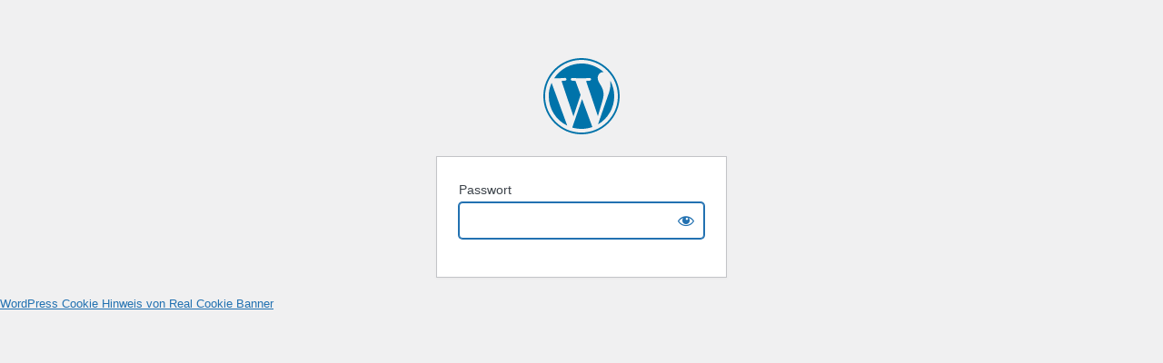

--- FILE ---
content_type: text/css
request_url: https://cafe-aenishaenslin.de/wp-content/plugins/ionos-sso/css/ionos-sso-login.css?ver=1745580085
body_size: 235
content:
#loginform #wp-submit, #loginform .forgetmenot {
    display: none
}

.sso-login-link {
    padding-bottom: 1px;
    margin: 26px auto 20px;
    text-align: center;
}

.sso-login-link > #sso-login-link {
    width: 100%;
    float: none;
}
#sso_default_login {
    width: 100%;
    float: none;
}


#loginform .sso-login-or {
    text-align: center;
    text-transform: uppercase;
    margin-top: 26px;
    position: relative;
}

#loginform .sso-login-or > span {
    padding: 0 8px;
    position: relative;
    background-color: #ffffff;
}

#loginform .sso-login-or::before {
    content: '';
    height: 1px;
    width: 100%;
    position: absolute;
    left: 0;
    top: 50%;
    background: #e5e5e5;
}

#login form p.submit {
    margin-top: 14px;
    text-align: center;
}

#login form {
    padding-bottom: 12px;
}